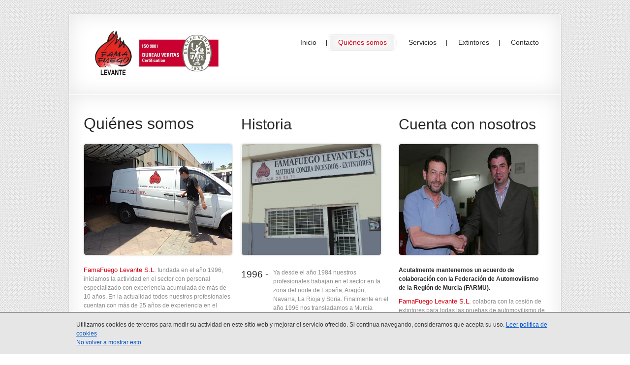

--- FILE ---
content_type: text/html; charset=utf-8
request_url: https://famafuegolevante.com/qsomos
body_size: 2856
content:


<!DOCTYPE html PUBLIC "-//W3C//DTD XHTML 1.0 Transitional//EN" "http://www.w3.org/TR/xhtml1/DTD/xhtml1-transitional.dtd">
<html xmlns="http://www.w3.org/1999/xhtml">

<!-- Mirrored from www.famafuegolevante.com/qsomos.aspx by HTTrack Website Copier/3.x [XR&CO'2014], Sun, 09 Apr 2023 16:02:00 GMT -->
<!-- Added by HTTrack --><meta http-equiv="content-type" content="text/html;charset=utf-8" /><!-- /Added by HTTrack -->
<head><title>
	FamaFuegoLevante.com, cuenta con nosotros. Quiénes somos y nuestra historia
</title><meta http-equiv="Content-Type" content="text/html; charset=iso-8859-1" /><meta http-equiv="X-UA-Compatible" content="IE=9" /><meta name="description" content="FamaFuegoLevante.com, cuenta con nosotros. Quiénes somos y nuestra historia, experiencia de 25 años en venta y retimbrado de extintores en Murcia y alrededores." /><meta name="keywords" content="extintores, retimbrado, material contra incendios, famafuego, levante, murcia" /><meta name="author" content="FamaFuego Levante" /><link rel="icon" href="favicon.ico" type="image/x-icon" /><link rel="shortcut icon" href="images/favicon.ico" type="image/x-icon" /><link rel="stylesheet" type="text/css" media="screen" href="css/style.css" /><link rel="stylesheet" type="text/css" media="screen" href="css/flexslider.css" />
    <script type="text/javascript" src="js/jquery.js"></script>
    <script type="text/javascript" src="js/jquery-migrate-1.1.1.js"></script>
    <link href="css/custom.css" rel="stylesheet" type="text/css" />
    <script src="js/custom.js" type="text/javascript"></script>
    <script type="text/javascript" src="js/script.js"></script>
    <!--[if lt IE 8]>
       <div style=' clear: both; text-align:center; position: relative;'>
         <a href="http://windows.microsoft.com/en-US/internet-explorer/products/ie/home?ocid=ie6_countdown_bannercode">
           <img src="http://storage.ie6countdown.com/assets/100/images/banners/warning_bar_0000_us.jpg" border="0" height="42" width="820" alt="You are using an outdated browser. For a faster, safer browsing experience, upgrade for free today." />
        </a>
      </div>
    <![endif]-->
    <!--[if lt IE 9]>
   		<script type="text/javascript" src="js/html5.js"></script>
    	<link rel="stylesheet" type="text/css" media="screen" href="css/ie.css" />
	<![endif]-->


    
</head>
<body>
    <div class="main p6">
        <!--==============================header=================================-->
        <header class="inset-shadow border-radius-top">
           <div style="margin-left: 50px; width: 200px; line-height: 37px; float: left; margin-top: 30px;">
                <table border="0" cellpadding="0" cellspacing="0"><tr><td> <a href="Default.html" title="famafuego levante, material contra incendios, extintores">
                    <img src="img/logo3.png" alt="Extintores FamaFuegoLevante Murcia" height="100px">                    
                </a></td><td> <img src="img/iso9001.jpg" height="100px"></td></tr></table>
            </div>
            <nav>
                <ul class="sf-menu">
                    <li id="ctl00_liHome"><a href="Default.html"><span><span>Inicio</span></span></a></li>
                    <li id="ctl00_liQsomos" class="current"><a href="qsomos.html"><span><span>Quiénes somos</span></span></a></li>
                    <li id="ctl00_liServicios"><a href="servicios.html"><span><span>Servicios</span></span></a></li>
                    <li id="ctl00_liExtintores"><a href="extintores.html"><span><span>Extintores</span></span></a></li>
                    <li id="ctl00_liContacto"><a href="Contacto.html"><span><span>Contacto</span></span></a></li>
                </ul>
            </nav>
            <div class="clear">
            </div>
        </header>
        <!--==============================content================================-->
        
    <section id="content">
        <div class="inset-shadow border-bottom">
            <div class="container_12 page-2-row-1">
                <div class="grid_4 page-2-col-2">
                    <h1 style="margin-bottom: 19px;">
                        Quiénes somos</h1>
                    <div class="left-2">
                        <img src="img/qsomos2.jpg" alt="FamafuegoLevante Quienes somos" class="img-shadow" /></div>
                    <br />
                    <p>
                       <span class="color-2">FamaFuego Levante S.L.</span> fundada en el año 1996, iniciamos
                        la actividad en el sector con personal especializado con experiencia acumulada de
                        más de 10 años. En la actualidad todos nuestros profesionales cuentan con más de
                        25 años de experiencia en el sector.<br /><br />

                        <a title="productos y servicios de famafuego" href="servicios.html" >Nuestros servicios</a>, nos dedicamos principalmente
                        a la Venta, Mantenimiento, Recarga y Retimbrado de extintores y todo tipo de Señalización,
                        ofreciendo nuestro medios de transporte y personal especializado.
                          <br /><br />
                         <a title="Ver famafuegolevante en el mapa" href="contacto-2.html">
                            ¿Dónde estamos?</a>. Famafuego Levante situada en Avda. Miguel de Cervantes,
                        45 Expomurcia.<br /> </p><br />
                      <p class="color-1 p2">Empresa certificada por Bureau Veritas ISO 9001</p>
                    <img src="img/iso9001.jpg" alt="Empresa certificada con la ISO9001. Extintores material contra incendios FamafuegoLevante" />
                </div>
                <div class="grid_4 page-2-col-2">
                    <h2>
                        Historia</h2>
                    <div class="left-2">
                        <img src="img/puerta2.png"   style="width: 283px" alt="FamafuegoLevante Quienes somos" class="img-shadow" /></div>
                    <div class="wrapper box-2">
                        <p class="color-3">
                            1996 -</p>
                        <p class="extra-wrap">
                            Ya desde el año 1984 nuestros profesionales trabajan en el sector en la zona del norte de España, Aragón, Navarra, La Rioja y Soria.
                            Finalmente en el año 1996 nos transladamos a Murcia fundando <span class="color-2">FamaFuego Levante S.L.</span>. 
                            <br />      <br />
                            Desde este momento nos dedicamos principalmente a Venta, Mantenimiento, Recarga y Retimbrado de Extintores e instalación todo tipo de señalización relacionada con la seguridad y la prevención. <br />
                            Ofrecemos a nuestros clientes movilidad por las provincias limitrofes con Murcia. 
                            <br />    <br />                                                                         
                            Famafuego Levante es sinónimo de: Calidad, medios técnicos, trato personalizado, movilidad y compromiso.
                            <br />
                        </p>
                    </div>
                    <div class="wrapper box-2">
                        <p class="color-3">
                            2000 -</p>
                        <p class="extra-wrap">
                           Obtuvimos la Certificación UNE-ISO 9001.
                        </p>
                    </div>
                </div>
                <div class="grid_4 page-2-col-2">
                    <h2>
                        Cuenta con nosotros</h2>
                    <div class="left-2">
                        <img src="img/acuerdo.jpg" style="width: 283px;height:225px;" alt="Acuerdo con FARMU de la empresa FamaFuego Levante"
                            class="img-shadow" /></div>
                    <br />
                    <p class="color-1 p2">
                        Acutalmente mantenemos un acuerdo de colaboración con la Federación de Automovilismo de la Región de Murcia (FARMU).</p>
                    <p class="p1">
                       <span class="color-2">FamaFuego Levante S.L.</span> colabora con la cesión de extintores para todas las pruebas de automovilismo de la Región.
                       <br /><br /> Tras varios años ayudando especialmente a la categoría de Rallyes, la empresa <span class="color-2">FamaFuego Levante S.L.</span> amplía a todas 
                        las categorías la cesión de los extintores para los puestos de seguridad de las pruebas. 
                        </p>
                    <br />
                   <img src="img/farmu.png" style="width: 283px;" alt="Acuerdo con FARMU de la empresa FamaFuego Levante"
                            class="img-shadow" />
                </div>
                <div class="clear">
                </div>
            </div>
        </div>
    </section>

    </div>
    <footer id="pie">
        <p>
            Famafuego Levante <strong>&copy; 2013.</strong> <br /><span>Avda. Miguel de Cervantes, 45
                Tfno. 968 28 38 71 </span><br /><span>Horario: 8:30 a 13:00 - 16:00 a 19:30 (Verano 7:00 a 15:00)</span>
            <a href="avisolegal.html" style="float: right;">Aviso legal</a>&nbsp;<a href="cookies.html" style="float: right;">Política de cookies</a>&nbsp;<a href="privacidad.html" style="float: right;">Política de privacidad</a>
            &nbsp;<a href="calidad.html" style="float: right;">Política de calidad</a>

        </p>
    </footer>
       <script type="text/javascript">
        (function (i, s, o, g, r, a, m) {
            i['GoogleAnalyticsObject'] = r; i[r] = i[r] || function () {
                (i[r].q = i[r].q || []).push(arguments)
            }, i[r].l = 1 * new Date(); a = s.createElement(o),
  m = s.getElementsByTagName(o)[0]; a.async = 1; a.src = g; m.parentNode.insertBefore(a, m)
        })(window, document, 'script', 'http://www.google-analytics.com/analytics.js', 'ga');

        ga('create', 'UA-43051057-1', 'famafuegolevante.com');
        ga('send', 'pageview');

    </script>


<script defer src="https://static.cloudflareinsights.com/beacon.min.js/vcd15cbe7772f49c399c6a5babf22c1241717689176015" integrity="sha512-ZpsOmlRQV6y907TI0dKBHq9Md29nnaEIPlkf84rnaERnq6zvWvPUqr2ft8M1aS28oN72PdrCzSjY4U6VaAw1EQ==" data-cf-beacon='{"version":"2024.11.0","token":"b96292d0bd314eaca172fb4c0ec48e6b","r":1,"server_timing":{"name":{"cfCacheStatus":true,"cfEdge":true,"cfExtPri":true,"cfL4":true,"cfOrigin":true,"cfSpeedBrain":true},"location_startswith":null}}' crossorigin="anonymous"></script>
</body>

<!-- Mirrored from www.famafuegolevante.com/qsomos.aspx by HTTrack Website Copier/3.x [XR&CO'2014], Sun, 09 Apr 2023 16:02:04 GMT -->
</html>


--- FILE ---
content_type: text/html; charset=utf-8
request_url: https://famafuegolevante.com/js/jquery.hoverIntent.minified.js
body_size: 2355
content:


<!DOCTYPE html PUBLIC "-//W3C//DTD XHTML 1.0 Transitional//EN" "http://www.w3.org/TR/xhtml1/DTD/xhtml1-transitional.dtd">
<html xmlns="http://www.w3.org/1999/xhtml">

<!-- Mirrored from www.famafuegolevante.com/ by HTTrack Website Copier/3.x [XR&CO'2014], Sun, 09 Apr 2023 15:59:04 GMT -->
<!-- Added by HTTrack --><meta http-equiv="content-type" content="text/html;charset=utf-8" /><!-- /Added by HTTrack -->
<head><title>
	Famafuego Levante S.L. Material contra incendios y extintores en Murcia.
</title><meta http-equiv="Content-Type" content="text/html; charset=iso-8859-1" /><meta http-equiv="X-UA-Compatible" content="IE=9" /><meta name="description" content="Famafuego Levante S.L. Material contra incendios y extintores en Murcia." /><meta name="keywords" content="extintores, retimbrado, material contra incendios, famafuego, levante, murcia" /><meta name="author" content="FamaFuego Levante" /><link rel="icon" href="favicon.ico" type="image/x-icon" /><link rel="shortcut icon" href="images/favicon.ico" type="image/x-icon" /><link rel="stylesheet" type="text/css" media="screen" href="css/style.css" /><link rel="stylesheet" type="text/css" media="screen" href="css/flexslider.css" />
    <script type="text/javascript" src="js/jquery.js"></script>
    <script type="text/javascript" src="js/jquery-migrate-1.1.1.js"></script>
    <link href="css/custom.css" rel="stylesheet" type="text/css" />
    <script src="js/custom.js" type="text/javascript"></script>
    <script type="text/javascript" src="js/script.js"></script>
    <!--[if lt IE 8]>
       <div style=' clear: both; text-align:center; position: relative;'>
         <a href="http://windows.microsoft.com/en-US/internet-explorer/products/ie/home?ocid=ie6_countdown_bannercode">
           <img src="http://storage.ie6countdown.com/assets/100/images/banners/warning_bar_0000_us.jpg" border="0" height="42" width="820" alt="You are using an outdated browser. For a faster, safer browsing experience, upgrade for free today." />
        </a>
      </div>
    <![endif]-->
    <!--[if lt IE 9]>
   		<script type="text/javascript" src="js/html5.js"></script>
    	<link rel="stylesheet" type="text/css" media="screen" href="css/ie.css" />
	<![endif]-->


    
    <link href="css/famafuego.css" rel="stylesheet" type="text/css" />
</head>
<body>
    <div class="main p6">
        <!--==============================header=================================-->
        <header class="inset-shadow border-radius-top">
           <div style="margin-left: 50px; width: 200px; line-height: 37px; float: left; margin-top: 30px;">
                <table border="0" cellpadding="0" cellspacing="0"><tr><td> <a href="Default.html" title="famafuego levante, material contra incendios, extintores">
                    <img src="img/logo3.png" alt="Extintores FamaFuegoLevante Murcia" height="100px">                    
                </a></td><td> <img src="img/iso9001.jpg" height="100px"></td></tr></table>
            </div>
            <nav>
                <ul class="sf-menu">
                    <li id="ctl00_liHome" class="current"><a href="Default.html"><span><span>Inicio</span></span></a></li>
                    <li id="ctl00_liQsomos"><a href="qsomos.html"><span><span>Quiénes somos</span></span></a></li>
                    <li id="ctl00_liServicios"><a href="servicios.html"><span><span>Servicios</span></span></a></li>
                    <li id="ctl00_liExtintores"><a href="extintores.html"><span><span>Extintores</span></span></a></li>
                    <li id="ctl00_liContacto"><a href="Contacto.html"><span><span>Contacto</span></span></a></li>
                </ul>
            </nav>
            <div class="clear">
            </div>
        </header>
        <!--==============================content================================-->
        
    <section id="content">
        <div class="block-1 bot-2 inset-shadow">
            <div class="fleft">
                <h1>
                    <span style="color: Red;">Famafuego Levante</span></h1>
                <h3>
                    Extintores y Material Contra Incendios</h3>
                <h3>
                    Teléfono/FAX: 968 28 38 71. Murcia</h3>
            </div>
            <a href="contacto-2.html" class="button-1">Solicitar información</a>
        </div>
        <div class="slider-bg inset-shadow">
            <div class="flexslider">
                <ul id="ctl00_cphCuerpo_ulBanners" class="slides"><li><a href="servicios.html" title="Extintores y material contra incendios Murcia" target="_blank"><img src="upload/fn4wakamkvpDSC00624.jpg" alt="Extintores y material contra incendios Murcia" /></a></li><li><a href="servicios.html" title="Extintores y material contra incendios Murcia" target="_blank"><img src="upload/1aiz2qotl12Extintores_polvo.jpg" alt="Extintores y material contra incendios Murcia" /></a></li><li><a href="servicios.html" title="Extintores y material contra incendios Murcia" target="_blank"><img src="upload/p2qltefseydDSC00652.gif" alt="Extintores y material contra incendios Murcia" /></a></li><li><a href="servicios.html" title="Extintores y material contra incendios Murcia" target="_blank"><img src="upload/ibwssecdqwtDSC00620.jpg" alt="Extintores y material contra incendios Murcia" /></a></li><li><a href="servicios.html" title="Extintores y material contra incendios Murcia" target="_blank"><img src="upload/vxz40uz1jb4slider1.gif" alt="Extintores y material contra incendios Murcia" /></a></li><li><a href="servicios.html" title="Extintores y material contra incendios Murcia" target="_blank"><img src="upload/hggtvnh5kavAlmacen5.jpg" alt="Extintores y material contra incendios Murcia" /></a></li></ul>
            </div>
        </div>
        <div class="inset-shadow border-bottom page-1-row-2">
            <div class="page-1-col-3">
                <h2>
                    <a href="qsomos.html">Famafuego Levante</a>
                </h2>
                <div class="wrapper">
                    <p class="color-1 p1">
                        <a class="color-2">FamaFuego Levante S.L.</a> Extintores y Material Contra Incendios en la provincia de Murcia.
                    </p>
                    <p class="p1" style="text-align:justify;">
                        <span class="color-2">FamaFuego Levante S.L.</span> fundada en el año 1996, iniciamos
                        la actividad en el sector con personal especializado con experiencia acumulada de
                        más de 10 años. En la actualidad todos nuestros profesionales cuentan con más de
                        25 años de experiencia en el sector.<br /><br />

                        <a title="productos y servicios de famafuego" href="servicios.html" >Nuestros servicios</a>, nos dedicamos principalmente
                        a la Venta, Mantenimiento, Recarga y Retimbrado de extintores y todo tipo de Señalización,
                        ofreciendo nuestro medios de transporte y personal especializado.
                          <br /><br />
                         <a title="Ver famafuegolevante en el mapa" href="contacto-2.html">
                            ¿Dónde estamos?</a>. Famafuego Levante situada en Avda. Miguel de Cervantes,
                        45 Expomurcia.<br /> 
                        
                      
                    </p>
                    <p class="color-1 p2">
                        Empresa certificada por Bureau Veritas UNE-ISO 9001</p>
                    <img src="img/iso9001.jpg" alt="Empresa certificada con la ISO9001. Extintores material contra incendios FamafuegoLevante" />
                </div>
            </div>
            <div class="page-1-col-3">
                <h2>
                    <a href="extintores.html">Productos</a></h2>
                <img class="img-shadow" width="250" height="180" alt="Extintores y material contra incendio FamafuegoLevante"
                    src="img/home1.jpg">
                <br />
                <br />
                <ul class="list-1">
                    <li><a href="extintores.html">Extintores de polvo</a></li>
                    <li><a href="extintores.html">Extintores de NCO2</a></li>
                    <li><a href="extintores.html">Extintores para marina (barcos)</a></li>
                    <li><a href="extintores.html">Indicadores de evacuación</a></li>
                    <li><a href="extintores.html">Indicadores luminescentes</a></li>
                    <li><a href="extintores.html">Indicadores material contra incendios</a></li>
                    <li><a href="extintores.html">Instalación contra incendios</a></li>
                </ul>
            </div>
            <div class="page-1-col-3">
                <h2>
                    <a href="servicios.html">Servicios</a></h2>
                <img class="img-shadow" width="250" height="180" alt="Extintores y material contra incendio FamafuegoLevante"
                    src="img/acuerdo.jpg">
                <br />
                <br />
                <ul class="list-1">
                    <li><a href="servicios.html">Venta de extintores</a></li>
                    <li><a href="servicios.html">Retimbrado de extintores</a></li>
                    <li><a href="servicios.html">Recarga de extintores</a></li>
                    <li><a href="servicios.html">Revisión anual</a></li>
                    <li><a href="servicios.html">Venta de señalización</a></li>
                    <li><a href="servicios.html">Venta de material contra incendios</a></li>
                    <li><a href="servicios.html">Contrato de mantenimiento</a></li>
                </ul>
            </div>
            <div class="img-indent ">
            </div>
        </div>
    </section>

    </div>
    <footer id="pie">
        <p>
            Famafuego Levante <strong>&copy; 2013.</strong> <br /><span>Avda. Miguel de Cervantes, 45
                Tfno. 968 28 38 71 </span><br /><span>Horario: 8:30 a 13:00 - 16:00 a 19:30 (Verano 7:00 a 15:00)</span>
            <a href="avisolegal.html" style="float: right;">Aviso legal</a>&nbsp;<a href="cookies.html" style="float: right;">Política de cookies</a>&nbsp;<a href="privacidad.html" style="float: right;">Política de privacidad</a>
            &nbsp;<a href="calidad.html" style="float: right;">Política de calidad</a>

        </p>
    </footer>
       <script type="text/javascript">
        (function (i, s, o, g, r, a, m) {
            i['GoogleAnalyticsObject'] = r; i[r] = i[r] || function () {
                (i[r].q = i[r].q || []).push(arguments)
            }, i[r].l = 1 * new Date(); a = s.createElement(o),
  m = s.getElementsByTagName(o)[0]; a.async = 1; a.src = g; m.parentNode.insertBefore(a, m)
        })(window, document, 'script', 'http://www.google-analytics.com/analytics.js', 'ga');

        ga('create', 'UA-43051057-1', 'famafuegolevante.com');
        ga('send', 'pageview');

    </script>


</body>

<!-- Mirrored from www.famafuegolevante.com/ by HTTrack Website Copier/3.x [XR&CO'2014], Sun, 09 Apr 2023 16:01:22 GMT -->
</html>


--- FILE ---
content_type: text/html; charset=utf-8
request_url: https://famafuegolevante.com/js/jquery.flexslider.js
body_size: 2333
content:


<!DOCTYPE html PUBLIC "-//W3C//DTD XHTML 1.0 Transitional//EN" "http://www.w3.org/TR/xhtml1/DTD/xhtml1-transitional.dtd">
<html xmlns="http://www.w3.org/1999/xhtml">

<!-- Mirrored from www.famafuegolevante.com/ by HTTrack Website Copier/3.x [XR&CO'2014], Sun, 09 Apr 2023 15:59:04 GMT -->
<!-- Added by HTTrack --><meta http-equiv="content-type" content="text/html;charset=utf-8" /><!-- /Added by HTTrack -->
<head><title>
	Famafuego Levante S.L. Material contra incendios y extintores en Murcia.
</title><meta http-equiv="Content-Type" content="text/html; charset=iso-8859-1" /><meta http-equiv="X-UA-Compatible" content="IE=9" /><meta name="description" content="Famafuego Levante S.L. Material contra incendios y extintores en Murcia." /><meta name="keywords" content="extintores, retimbrado, material contra incendios, famafuego, levante, murcia" /><meta name="author" content="FamaFuego Levante" /><link rel="icon" href="favicon.ico" type="image/x-icon" /><link rel="shortcut icon" href="images/favicon.ico" type="image/x-icon" /><link rel="stylesheet" type="text/css" media="screen" href="css/style.css" /><link rel="stylesheet" type="text/css" media="screen" href="css/flexslider.css" />
    <script type="text/javascript" src="js/jquery.js"></script>
    <script type="text/javascript" src="js/jquery-migrate-1.1.1.js"></script>
    <link href="css/custom.css" rel="stylesheet" type="text/css" />
    <script src="js/custom.js" type="text/javascript"></script>
    <script type="text/javascript" src="js/script.js"></script>
    <!--[if lt IE 8]>
       <div style=' clear: both; text-align:center; position: relative;'>
         <a href="http://windows.microsoft.com/en-US/internet-explorer/products/ie/home?ocid=ie6_countdown_bannercode">
           <img src="http://storage.ie6countdown.com/assets/100/images/banners/warning_bar_0000_us.jpg" border="0" height="42" width="820" alt="You are using an outdated browser. For a faster, safer browsing experience, upgrade for free today." />
        </a>
      </div>
    <![endif]-->
    <!--[if lt IE 9]>
   		<script type="text/javascript" src="js/html5.js"></script>
    	<link rel="stylesheet" type="text/css" media="screen" href="css/ie.css" />
	<![endif]-->


    
    <link href="css/famafuego.css" rel="stylesheet" type="text/css" />
</head>
<body>
    <div class="main p6">
        <!--==============================header=================================-->
        <header class="inset-shadow border-radius-top">
           <div style="margin-left: 50px; width: 200px; line-height: 37px; float: left; margin-top: 30px;">
                <table border="0" cellpadding="0" cellspacing="0"><tr><td> <a href="Default.html" title="famafuego levante, material contra incendios, extintores">
                    <img src="img/logo3.png" alt="Extintores FamaFuegoLevante Murcia" height="100px">                    
                </a></td><td> <img src="img/iso9001.jpg" height="100px"></td></tr></table>
            </div>
            <nav>
                <ul class="sf-menu">
                    <li id="ctl00_liHome" class="current"><a href="Default.html"><span><span>Inicio</span></span></a></li>
                    <li id="ctl00_liQsomos"><a href="qsomos.html"><span><span>Quiénes somos</span></span></a></li>
                    <li id="ctl00_liServicios"><a href="servicios.html"><span><span>Servicios</span></span></a></li>
                    <li id="ctl00_liExtintores"><a href="extintores.html"><span><span>Extintores</span></span></a></li>
                    <li id="ctl00_liContacto"><a href="Contacto.html"><span><span>Contacto</span></span></a></li>
                </ul>
            </nav>
            <div class="clear">
            </div>
        </header>
        <!--==============================content================================-->
        
    <section id="content">
        <div class="block-1 bot-2 inset-shadow">
            <div class="fleft">
                <h1>
                    <span style="color: Red;">Famafuego Levante</span></h1>
                <h3>
                    Extintores y Material Contra Incendios</h3>
                <h3>
                    Teléfono/FAX: 968 28 38 71. Murcia</h3>
            </div>
            <a href="contacto-2.html" class="button-1">Solicitar información</a>
        </div>
        <div class="slider-bg inset-shadow">
            <div class="flexslider">
                <ul id="ctl00_cphCuerpo_ulBanners" class="slides"><li><a href="servicios.html" title="Extintores y material contra incendios Murcia" target="_blank"><img src="upload/fn4wakamkvpDSC00624.jpg" alt="Extintores y material contra incendios Murcia" /></a></li><li><a href="servicios.html" title="Extintores y material contra incendios Murcia" target="_blank"><img src="upload/1aiz2qotl12Extintores_polvo.jpg" alt="Extintores y material contra incendios Murcia" /></a></li><li><a href="servicios.html" title="Extintores y material contra incendios Murcia" target="_blank"><img src="upload/p2qltefseydDSC00652.gif" alt="Extintores y material contra incendios Murcia" /></a></li><li><a href="servicios.html" title="Extintores y material contra incendios Murcia" target="_blank"><img src="upload/ibwssecdqwtDSC00620.jpg" alt="Extintores y material contra incendios Murcia" /></a></li><li><a href="servicios.html" title="Extintores y material contra incendios Murcia" target="_blank"><img src="upload/vxz40uz1jb4slider1.gif" alt="Extintores y material contra incendios Murcia" /></a></li><li><a href="servicios.html" title="Extintores y material contra incendios Murcia" target="_blank"><img src="upload/hggtvnh5kavAlmacen5.jpg" alt="Extintores y material contra incendios Murcia" /></a></li></ul>
            </div>
        </div>
        <div class="inset-shadow border-bottom page-1-row-2">
            <div class="page-1-col-3">
                <h2>
                    <a href="qsomos.html">Famafuego Levante</a>
                </h2>
                <div class="wrapper">
                    <p class="color-1 p1">
                        <a class="color-2">FamaFuego Levante S.L.</a> Extintores y Material Contra Incendios en la provincia de Murcia.
                    </p>
                    <p class="p1" style="text-align:justify;">
                        <span class="color-2">FamaFuego Levante S.L.</span> fundada en el año 1996, iniciamos
                        la actividad en el sector con personal especializado con experiencia acumulada de
                        más de 10 años. En la actualidad todos nuestros profesionales cuentan con más de
                        25 años de experiencia en el sector.<br /><br />

                        <a title="productos y servicios de famafuego" href="servicios.html" >Nuestros servicios</a>, nos dedicamos principalmente
                        a la Venta, Mantenimiento, Recarga y Retimbrado de extintores y todo tipo de Señalización,
                        ofreciendo nuestro medios de transporte y personal especializado.
                          <br /><br />
                         <a title="Ver famafuegolevante en el mapa" href="contacto-2.html">
                            ¿Dónde estamos?</a>. Famafuego Levante situada en Avda. Miguel de Cervantes,
                        45 Expomurcia.<br /> 
                        
                      
                    </p>
                    <p class="color-1 p2">
                        Empresa certificada por Bureau Veritas UNE-ISO 9001</p>
                    <img src="img/iso9001.jpg" alt="Empresa certificada con la ISO9001. Extintores material contra incendios FamafuegoLevante" />
                </div>
            </div>
            <div class="page-1-col-3">
                <h2>
                    <a href="extintores.html">Productos</a></h2>
                <img class="img-shadow" width="250" height="180" alt="Extintores y material contra incendio FamafuegoLevante"
                    src="img/home1.jpg">
                <br />
                <br />
                <ul class="list-1">
                    <li><a href="extintores.html">Extintores de polvo</a></li>
                    <li><a href="extintores.html">Extintores de NCO2</a></li>
                    <li><a href="extintores.html">Extintores para marina (barcos)</a></li>
                    <li><a href="extintores.html">Indicadores de evacuación</a></li>
                    <li><a href="extintores.html">Indicadores luminescentes</a></li>
                    <li><a href="extintores.html">Indicadores material contra incendios</a></li>
                    <li><a href="extintores.html">Instalación contra incendios</a></li>
                </ul>
            </div>
            <div class="page-1-col-3">
                <h2>
                    <a href="servicios.html">Servicios</a></h2>
                <img class="img-shadow" width="250" height="180" alt="Extintores y material contra incendio FamafuegoLevante"
                    src="img/acuerdo.jpg">
                <br />
                <br />
                <ul class="list-1">
                    <li><a href="servicios.html">Venta de extintores</a></li>
                    <li><a href="servicios.html">Retimbrado de extintores</a></li>
                    <li><a href="servicios.html">Recarga de extintores</a></li>
                    <li><a href="servicios.html">Revisión anual</a></li>
                    <li><a href="servicios.html">Venta de señalización</a></li>
                    <li><a href="servicios.html">Venta de material contra incendios</a></li>
                    <li><a href="servicios.html">Contrato de mantenimiento</a></li>
                </ul>
            </div>
            <div class="img-indent ">
            </div>
        </div>
    </section>

    </div>
    <footer id="pie">
        <p>
            Famafuego Levante <strong>&copy; 2013.</strong> <br /><span>Avda. Miguel de Cervantes, 45
                Tfno. 968 28 38 71 </span><br /><span>Horario: 8:30 a 13:00 - 16:00 a 19:30 (Verano 7:00 a 15:00)</span>
            <a href="avisolegal.html" style="float: right;">Aviso legal</a>&nbsp;<a href="cookies.html" style="float: right;">Política de cookies</a>&nbsp;<a href="privacidad.html" style="float: right;">Política de privacidad</a>
            &nbsp;<a href="calidad.html" style="float: right;">Política de calidad</a>

        </p>
    </footer>
       <script type="text/javascript">
        (function (i, s, o, g, r, a, m) {
            i['GoogleAnalyticsObject'] = r; i[r] = i[r] || function () {
                (i[r].q = i[r].q || []).push(arguments)
            }, i[r].l = 1 * new Date(); a = s.createElement(o),
  m = s.getElementsByTagName(o)[0]; a.async = 1; a.src = g; m.parentNode.insertBefore(a, m)
        })(window, document, 'script', 'http://www.google-analytics.com/analytics.js', 'ga');

        ga('create', 'UA-43051057-1', 'famafuegolevante.com');
        ga('send', 'pageview');

    </script>


</body>

<!-- Mirrored from www.famafuegolevante.com/ by HTTrack Website Copier/3.x [XR&CO'2014], Sun, 09 Apr 2023 16:01:22 GMT -->
</html>


--- FILE ---
content_type: text/html; charset=utf-8
request_url: https://famafuegolevante.com/js/jquery.easing.1.3.js
body_size: 2433
content:


<!DOCTYPE html PUBLIC "-//W3C//DTD XHTML 1.0 Transitional//EN" "http://www.w3.org/TR/xhtml1/DTD/xhtml1-transitional.dtd">
<html xmlns="http://www.w3.org/1999/xhtml">

<!-- Mirrored from www.famafuegolevante.com/ by HTTrack Website Copier/3.x [XR&CO'2014], Sun, 09 Apr 2023 15:59:04 GMT -->
<!-- Added by HTTrack --><meta http-equiv="content-type" content="text/html;charset=utf-8" /><!-- /Added by HTTrack -->
<head><title>
	Famafuego Levante S.L. Material contra incendios y extintores en Murcia.
</title><meta http-equiv="Content-Type" content="text/html; charset=iso-8859-1" /><meta http-equiv="X-UA-Compatible" content="IE=9" /><meta name="description" content="Famafuego Levante S.L. Material contra incendios y extintores en Murcia." /><meta name="keywords" content="extintores, retimbrado, material contra incendios, famafuego, levante, murcia" /><meta name="author" content="FamaFuego Levante" /><link rel="icon" href="favicon.ico" type="image/x-icon" /><link rel="shortcut icon" href="images/favicon.ico" type="image/x-icon" /><link rel="stylesheet" type="text/css" media="screen" href="css/style.css" /><link rel="stylesheet" type="text/css" media="screen" href="css/flexslider.css" />
    <script type="text/javascript" src="js/jquery.js"></script>
    <script type="text/javascript" src="js/jquery-migrate-1.1.1.js"></script>
    <link href="css/custom.css" rel="stylesheet" type="text/css" />
    <script src="js/custom.js" type="text/javascript"></script>
    <script type="text/javascript" src="js/script.js"></script>
    <!--[if lt IE 8]>
       <div style=' clear: both; text-align:center; position: relative;'>
         <a href="http://windows.microsoft.com/en-US/internet-explorer/products/ie/home?ocid=ie6_countdown_bannercode">
           <img src="http://storage.ie6countdown.com/assets/100/images/banners/warning_bar_0000_us.jpg" border="0" height="42" width="820" alt="You are using an outdated browser. For a faster, safer browsing experience, upgrade for free today." />
        </a>
      </div>
    <![endif]-->
    <!--[if lt IE 9]>
   		<script type="text/javascript" src="js/html5.js"></script>
    	<link rel="stylesheet" type="text/css" media="screen" href="css/ie.css" />
	<![endif]-->


    
    <link href="css/famafuego.css" rel="stylesheet" type="text/css" />
</head>
<body>
    <div class="main p6">
        <!--==============================header=================================-->
        <header class="inset-shadow border-radius-top">
           <div style="margin-left: 50px; width: 200px; line-height: 37px; float: left; margin-top: 30px;">
                <table border="0" cellpadding="0" cellspacing="0"><tr><td> <a href="Default.html" title="famafuego levante, material contra incendios, extintores">
                    <img src="img/logo3.png" alt="Extintores FamaFuegoLevante Murcia" height="100px">                    
                </a></td><td> <img src="img/iso9001.jpg" height="100px"></td></tr></table>
            </div>
            <nav>
                <ul class="sf-menu">
                    <li id="ctl00_liHome" class="current"><a href="Default.html"><span><span>Inicio</span></span></a></li>
                    <li id="ctl00_liQsomos"><a href="qsomos.html"><span><span>Quiénes somos</span></span></a></li>
                    <li id="ctl00_liServicios"><a href="servicios.html"><span><span>Servicios</span></span></a></li>
                    <li id="ctl00_liExtintores"><a href="extintores.html"><span><span>Extintores</span></span></a></li>
                    <li id="ctl00_liContacto"><a href="Contacto.html"><span><span>Contacto</span></span></a></li>
                </ul>
            </nav>
            <div class="clear">
            </div>
        </header>
        <!--==============================content================================-->
        
    <section id="content">
        <div class="block-1 bot-2 inset-shadow">
            <div class="fleft">
                <h1>
                    <span style="color: Red;">Famafuego Levante</span></h1>
                <h3>
                    Extintores y Material Contra Incendios</h3>
                <h3>
                    Teléfono/FAX: 968 28 38 71. Murcia</h3>
            </div>
            <a href="contacto-2.html" class="button-1">Solicitar información</a>
        </div>
        <div class="slider-bg inset-shadow">
            <div class="flexslider">
                <ul id="ctl00_cphCuerpo_ulBanners" class="slides"><li><a href="servicios.html" title="Extintores y material contra incendios Murcia" target="_blank"><img src="upload/fn4wakamkvpDSC00624.jpg" alt="Extintores y material contra incendios Murcia" /></a></li><li><a href="servicios.html" title="Extintores y material contra incendios Murcia" target="_blank"><img src="upload/1aiz2qotl12Extintores_polvo.jpg" alt="Extintores y material contra incendios Murcia" /></a></li><li><a href="servicios.html" title="Extintores y material contra incendios Murcia" target="_blank"><img src="upload/p2qltefseydDSC00652.gif" alt="Extintores y material contra incendios Murcia" /></a></li><li><a href="servicios.html" title="Extintores y material contra incendios Murcia" target="_blank"><img src="upload/ibwssecdqwtDSC00620.jpg" alt="Extintores y material contra incendios Murcia" /></a></li><li><a href="servicios.html" title="Extintores y material contra incendios Murcia" target="_blank"><img src="upload/vxz40uz1jb4slider1.gif" alt="Extintores y material contra incendios Murcia" /></a></li><li><a href="servicios.html" title="Extintores y material contra incendios Murcia" target="_blank"><img src="upload/hggtvnh5kavAlmacen5.jpg" alt="Extintores y material contra incendios Murcia" /></a></li></ul>
            </div>
        </div>
        <div class="inset-shadow border-bottom page-1-row-2">
            <div class="page-1-col-3">
                <h2>
                    <a href="qsomos.html">Famafuego Levante</a>
                </h2>
                <div class="wrapper">
                    <p class="color-1 p1">
                        <a class="color-2">FamaFuego Levante S.L.</a> Extintores y Material Contra Incendios en la provincia de Murcia.
                    </p>
                    <p class="p1" style="text-align:justify;">
                        <span class="color-2">FamaFuego Levante S.L.</span> fundada en el año 1996, iniciamos
                        la actividad en el sector con personal especializado con experiencia acumulada de
                        más de 10 años. En la actualidad todos nuestros profesionales cuentan con más de
                        25 años de experiencia en el sector.<br /><br />

                        <a title="productos y servicios de famafuego" href="servicios.html" >Nuestros servicios</a>, nos dedicamos principalmente
                        a la Venta, Mantenimiento, Recarga y Retimbrado de extintores y todo tipo de Señalización,
                        ofreciendo nuestro medios de transporte y personal especializado.
                          <br /><br />
                         <a title="Ver famafuegolevante en el mapa" href="contacto-2.html">
                            ¿Dónde estamos?</a>. Famafuego Levante situada en Avda. Miguel de Cervantes,
                        45 Expomurcia.<br /> 
                        
                      
                    </p>
                    <p class="color-1 p2">
                        Empresa certificada por Bureau Veritas UNE-ISO 9001</p>
                    <img src="img/iso9001.jpg" alt="Empresa certificada con la ISO9001. Extintores material contra incendios FamafuegoLevante" />
                </div>
            </div>
            <div class="page-1-col-3">
                <h2>
                    <a href="extintores.html">Productos</a></h2>
                <img class="img-shadow" width="250" height="180" alt="Extintores y material contra incendio FamafuegoLevante"
                    src="img/home1.jpg">
                <br />
                <br />
                <ul class="list-1">
                    <li><a href="extintores.html">Extintores de polvo</a></li>
                    <li><a href="extintores.html">Extintores de NCO2</a></li>
                    <li><a href="extintores.html">Extintores para marina (barcos)</a></li>
                    <li><a href="extintores.html">Indicadores de evacuación</a></li>
                    <li><a href="extintores.html">Indicadores luminescentes</a></li>
                    <li><a href="extintores.html">Indicadores material contra incendios</a></li>
                    <li><a href="extintores.html">Instalación contra incendios</a></li>
                </ul>
            </div>
            <div class="page-1-col-3">
                <h2>
                    <a href="servicios.html">Servicios</a></h2>
                <img class="img-shadow" width="250" height="180" alt="Extintores y material contra incendio FamafuegoLevante"
                    src="img/acuerdo.jpg">
                <br />
                <br />
                <ul class="list-1">
                    <li><a href="servicios.html">Venta de extintores</a></li>
                    <li><a href="servicios.html">Retimbrado de extintores</a></li>
                    <li><a href="servicios.html">Recarga de extintores</a></li>
                    <li><a href="servicios.html">Revisión anual</a></li>
                    <li><a href="servicios.html">Venta de señalización</a></li>
                    <li><a href="servicios.html">Venta de material contra incendios</a></li>
                    <li><a href="servicios.html">Contrato de mantenimiento</a></li>
                </ul>
            </div>
            <div class="img-indent ">
            </div>
        </div>
    </section>

    </div>
    <footer id="pie">
        <p>
            Famafuego Levante <strong>&copy; 2013.</strong> <br /><span>Avda. Miguel de Cervantes, 45
                Tfno. 968 28 38 71 </span><br /><span>Horario: 8:30 a 13:00 - 16:00 a 19:30 (Verano 7:00 a 15:00)</span>
            <a href="avisolegal.html" style="float: right;">Aviso legal</a>&nbsp;<a href="cookies.html" style="float: right;">Política de cookies</a>&nbsp;<a href="privacidad.html" style="float: right;">Política de privacidad</a>
            &nbsp;<a href="calidad.html" style="float: right;">Política de calidad</a>

        </p>
    </footer>
       <script type="text/javascript">
        (function (i, s, o, g, r, a, m) {
            i['GoogleAnalyticsObject'] = r; i[r] = i[r] || function () {
                (i[r].q = i[r].q || []).push(arguments)
            }, i[r].l = 1 * new Date(); a = s.createElement(o),
  m = s.getElementsByTagName(o)[0]; a.async = 1; a.src = g; m.parentNode.insertBefore(a, m)
        })(window, document, 'script', 'http://www.google-analytics.com/analytics.js', 'ga');

        ga('create', 'UA-43051057-1', 'famafuegolevante.com');
        ga('send', 'pageview');

    </script>


</body>

<!-- Mirrored from www.famafuegolevante.com/ by HTTrack Website Copier/3.x [XR&CO'2014], Sun, 09 Apr 2023 16:01:22 GMT -->
</html>


--- FILE ---
content_type: text/html; charset=utf-8
request_url: https://famafuegolevante.com/js/jquery.mobilemenu.js
body_size: 2408
content:


<!DOCTYPE html PUBLIC "-//W3C//DTD XHTML 1.0 Transitional//EN" "http://www.w3.org/TR/xhtml1/DTD/xhtml1-transitional.dtd">
<html xmlns="http://www.w3.org/1999/xhtml">

<!-- Mirrored from www.famafuegolevante.com/ by HTTrack Website Copier/3.x [XR&CO'2014], Sun, 09 Apr 2023 15:59:04 GMT -->
<!-- Added by HTTrack --><meta http-equiv="content-type" content="text/html;charset=utf-8" /><!-- /Added by HTTrack -->
<head><title>
	Famafuego Levante S.L. Material contra incendios y extintores en Murcia.
</title><meta http-equiv="Content-Type" content="text/html; charset=iso-8859-1" /><meta http-equiv="X-UA-Compatible" content="IE=9" /><meta name="description" content="Famafuego Levante S.L. Material contra incendios y extintores en Murcia." /><meta name="keywords" content="extintores, retimbrado, material contra incendios, famafuego, levante, murcia" /><meta name="author" content="FamaFuego Levante" /><link rel="icon" href="favicon.ico" type="image/x-icon" /><link rel="shortcut icon" href="images/favicon.ico" type="image/x-icon" /><link rel="stylesheet" type="text/css" media="screen" href="css/style.css" /><link rel="stylesheet" type="text/css" media="screen" href="css/flexslider.css" />
    <script type="text/javascript" src="js/jquery.js"></script>
    <script type="text/javascript" src="js/jquery-migrate-1.1.1.js"></script>
    <link href="css/custom.css" rel="stylesheet" type="text/css" />
    <script src="js/custom.js" type="text/javascript"></script>
    <script type="text/javascript" src="js/script.js"></script>
    <!--[if lt IE 8]>
       <div style=' clear: both; text-align:center; position: relative;'>
         <a href="http://windows.microsoft.com/en-US/internet-explorer/products/ie/home?ocid=ie6_countdown_bannercode">
           <img src="http://storage.ie6countdown.com/assets/100/images/banners/warning_bar_0000_us.jpg" border="0" height="42" width="820" alt="You are using an outdated browser. For a faster, safer browsing experience, upgrade for free today." />
        </a>
      </div>
    <![endif]-->
    <!--[if lt IE 9]>
   		<script type="text/javascript" src="js/html5.js"></script>
    	<link rel="stylesheet" type="text/css" media="screen" href="css/ie.css" />
	<![endif]-->


    
    <link href="css/famafuego.css" rel="stylesheet" type="text/css" />
</head>
<body>
    <div class="main p6">
        <!--==============================header=================================-->
        <header class="inset-shadow border-radius-top">
           <div style="margin-left: 50px; width: 200px; line-height: 37px; float: left; margin-top: 30px;">
                <table border="0" cellpadding="0" cellspacing="0"><tr><td> <a href="Default.html" title="famafuego levante, material contra incendios, extintores">
                    <img src="img/logo3.png" alt="Extintores FamaFuegoLevante Murcia" height="100px">                    
                </a></td><td> <img src="img/iso9001.jpg" height="100px"></td></tr></table>
            </div>
            <nav>
                <ul class="sf-menu">
                    <li id="ctl00_liHome" class="current"><a href="Default.html"><span><span>Inicio</span></span></a></li>
                    <li id="ctl00_liQsomos"><a href="qsomos.html"><span><span>Quiénes somos</span></span></a></li>
                    <li id="ctl00_liServicios"><a href="servicios.html"><span><span>Servicios</span></span></a></li>
                    <li id="ctl00_liExtintores"><a href="extintores.html"><span><span>Extintores</span></span></a></li>
                    <li id="ctl00_liContacto"><a href="Contacto.html"><span><span>Contacto</span></span></a></li>
                </ul>
            </nav>
            <div class="clear">
            </div>
        </header>
        <!--==============================content================================-->
        
    <section id="content">
        <div class="block-1 bot-2 inset-shadow">
            <div class="fleft">
                <h1>
                    <span style="color: Red;">Famafuego Levante</span></h1>
                <h3>
                    Extintores y Material Contra Incendios</h3>
                <h3>
                    Teléfono/FAX: 968 28 38 71. Murcia</h3>
            </div>
            <a href="contacto-2.html" class="button-1">Solicitar información</a>
        </div>
        <div class="slider-bg inset-shadow">
            <div class="flexslider">
                <ul id="ctl00_cphCuerpo_ulBanners" class="slides"><li><a href="servicios.html" title="Extintores y material contra incendios Murcia" target="_blank"><img src="upload/fn4wakamkvpDSC00624.jpg" alt="Extintores y material contra incendios Murcia" /></a></li><li><a href="servicios.html" title="Extintores y material contra incendios Murcia" target="_blank"><img src="upload/1aiz2qotl12Extintores_polvo.jpg" alt="Extintores y material contra incendios Murcia" /></a></li><li><a href="servicios.html" title="Extintores y material contra incendios Murcia" target="_blank"><img src="upload/p2qltefseydDSC00652.gif" alt="Extintores y material contra incendios Murcia" /></a></li><li><a href="servicios.html" title="Extintores y material contra incendios Murcia" target="_blank"><img src="upload/ibwssecdqwtDSC00620.jpg" alt="Extintores y material contra incendios Murcia" /></a></li><li><a href="servicios.html" title="Extintores y material contra incendios Murcia" target="_blank"><img src="upload/vxz40uz1jb4slider1.gif" alt="Extintores y material contra incendios Murcia" /></a></li><li><a href="servicios.html" title="Extintores y material contra incendios Murcia" target="_blank"><img src="upload/hggtvnh5kavAlmacen5.jpg" alt="Extintores y material contra incendios Murcia" /></a></li></ul>
            </div>
        </div>
        <div class="inset-shadow border-bottom page-1-row-2">
            <div class="page-1-col-3">
                <h2>
                    <a href="qsomos.html">Famafuego Levante</a>
                </h2>
                <div class="wrapper">
                    <p class="color-1 p1">
                        <a class="color-2">FamaFuego Levante S.L.</a> Extintores y Material Contra Incendios en la provincia de Murcia.
                    </p>
                    <p class="p1" style="text-align:justify;">
                        <span class="color-2">FamaFuego Levante S.L.</span> fundada en el año 1996, iniciamos
                        la actividad en el sector con personal especializado con experiencia acumulada de
                        más de 10 años. En la actualidad todos nuestros profesionales cuentan con más de
                        25 años de experiencia en el sector.<br /><br />

                        <a title="productos y servicios de famafuego" href="servicios.html" >Nuestros servicios</a>, nos dedicamos principalmente
                        a la Venta, Mantenimiento, Recarga y Retimbrado de extintores y todo tipo de Señalización,
                        ofreciendo nuestro medios de transporte y personal especializado.
                          <br /><br />
                         <a title="Ver famafuegolevante en el mapa" href="contacto-2.html">
                            ¿Dónde estamos?</a>. Famafuego Levante situada en Avda. Miguel de Cervantes,
                        45 Expomurcia.<br /> 
                        
                      
                    </p>
                    <p class="color-1 p2">
                        Empresa certificada por Bureau Veritas UNE-ISO 9001</p>
                    <img src="img/iso9001.jpg" alt="Empresa certificada con la ISO9001. Extintores material contra incendios FamafuegoLevante" />
                </div>
            </div>
            <div class="page-1-col-3">
                <h2>
                    <a href="extintores.html">Productos</a></h2>
                <img class="img-shadow" width="250" height="180" alt="Extintores y material contra incendio FamafuegoLevante"
                    src="img/home1.jpg">
                <br />
                <br />
                <ul class="list-1">
                    <li><a href="extintores.html">Extintores de polvo</a></li>
                    <li><a href="extintores.html">Extintores de NCO2</a></li>
                    <li><a href="extintores.html">Extintores para marina (barcos)</a></li>
                    <li><a href="extintores.html">Indicadores de evacuación</a></li>
                    <li><a href="extintores.html">Indicadores luminescentes</a></li>
                    <li><a href="extintores.html">Indicadores material contra incendios</a></li>
                    <li><a href="extintores.html">Instalación contra incendios</a></li>
                </ul>
            </div>
            <div class="page-1-col-3">
                <h2>
                    <a href="servicios.html">Servicios</a></h2>
                <img class="img-shadow" width="250" height="180" alt="Extintores y material contra incendio FamafuegoLevante"
                    src="img/acuerdo.jpg">
                <br />
                <br />
                <ul class="list-1">
                    <li><a href="servicios.html">Venta de extintores</a></li>
                    <li><a href="servicios.html">Retimbrado de extintores</a></li>
                    <li><a href="servicios.html">Recarga de extintores</a></li>
                    <li><a href="servicios.html">Revisión anual</a></li>
                    <li><a href="servicios.html">Venta de señalización</a></li>
                    <li><a href="servicios.html">Venta de material contra incendios</a></li>
                    <li><a href="servicios.html">Contrato de mantenimiento</a></li>
                </ul>
            </div>
            <div class="img-indent ">
            </div>
        </div>
    </section>

    </div>
    <footer id="pie">
        <p>
            Famafuego Levante <strong>&copy; 2013.</strong> <br /><span>Avda. Miguel de Cervantes, 45
                Tfno. 968 28 38 71 </span><br /><span>Horario: 8:30 a 13:00 - 16:00 a 19:30 (Verano 7:00 a 15:00)</span>
            <a href="avisolegal.html" style="float: right;">Aviso legal</a>&nbsp;<a href="cookies.html" style="float: right;">Política de cookies</a>&nbsp;<a href="privacidad.html" style="float: right;">Política de privacidad</a>
            &nbsp;<a href="calidad.html" style="float: right;">Política de calidad</a>

        </p>
    </footer>
       <script type="text/javascript">
        (function (i, s, o, g, r, a, m) {
            i['GoogleAnalyticsObject'] = r; i[r] = i[r] || function () {
                (i[r].q = i[r].q || []).push(arguments)
            }, i[r].l = 1 * new Date(); a = s.createElement(o),
  m = s.getElementsByTagName(o)[0]; a.async = 1; a.src = g; m.parentNode.insertBefore(a, m)
        })(window, document, 'script', 'http://www.google-analytics.com/analytics.js', 'ga');

        ga('create', 'UA-43051057-1', 'famafuegolevante.com');
        ga('send', 'pageview');

    </script>


</body>

<!-- Mirrored from www.famafuegolevante.com/ by HTTrack Website Copier/3.x [XR&CO'2014], Sun, 09 Apr 2023 16:01:22 GMT -->
</html>


--- FILE ---
content_type: text/css; charset=utf-8
request_url: https://famafuegolevante.com/css/style.css
body_size: 3261
content:
@import"reset.css";@import"skeleton.css";@import"forms.css";@import"prettyPhoto.css";@import"superfish.css";
/* Getting the new tags to behave */
article, aside, audio, canvas, command, datalist, details, embed, figcaption, figure, footer, header, hgroup, keygen, meter, nav, output, progress, section, source, video {display:block;}
mark, rp, rt, ruby, summary, time {display:inline;}

/* Global properties ======================================================== */
html, body {width:100%; padding:0; margin:0;}

body { 	 
	font-family: Arial, Helvetica, sans-serif;
	font-size:12px; 
	line-height:18px;
	color:#8a8a8a;
	min-width:1006px;
	background:url(../images/bg.gif) center 0 repeat;
	-webkit-text-size-adjust: none;
}

.p6 {margin-top:28px !important;
}

.main {
	width:998px;
	margin:0 auto;
	background:#fff;
	border:#fff 1px solid;
	box-shadow: 0 0 3px #c7c7c7; 
	border-radius:5px;
}

.fleft{float:left}
.fright{float:right}
.alignright{text-align:right}
.aligncenter{text-align:center}
.alignmiddle *{vertical-align:middle}
.color1{color:#ff2100;}

/***********************************************************************/
a {text-decoration:none; cursor:pointer; color:#D40110;}
a:hover {text-decoration:underline;}

a.button {background: url(../images/button.jpg) 0 0 repeat-x #d1010f; border:#b52b2b 1px solid; font-family:Arial, Helvetica, sans-serif; color:#fbfbfb; font-size:13px; line-height:18px; font-weight:bold; padding:7px 14px 6px 16px; display:inline-block; border-radius:5px; text-shadow: 1px 1px 1px #b9010f; box-shadow: 1px 1px 2px #d3d3d3; }
a.button:hover {background:url(../images/transp.png) 0 top repeat-x #e9e9e9; border:#d7d7d7 1px solid; color:#626262; text-shadow: 1px 1px 1px #a7a7a7; text-decoration:none;}

a.button-1 {background: url(../images/button-1.jpg) 0 0 repeat-x #e7e7e7; border:#d7d7d7 1px solid; font-family:Arial, Helvetica, sans-serif; color:#626262; font-size:20px; line-height:25px; font-weight:normal; padding:13px 22px 12px 23px; display:inline-block; border-radius:5px; text-shadow: 1px 1px 1px #a7a7a7; }
a.button-1:hover {background:url(../images/transp.png) 0 top repeat-x #e30116; border:#bc2c2c 1px solid; color:#fff; text-shadow: 1px 1px 1px #b9010f; text-decoration:none;}

a.link {text-decoration:none; cursor:pointer; color:#181818; font-size:14px; line-height:22px; font-family:Arial, Helvetica, sans-serif; }
a.link:hover {color:#f94a49;text-decoration:none;}

.color-1 { font-size:12px; line-height:18px; color:#272727; font-weight:bold;}
a.color-1:hover {color:#d40110;text-decoration:none;} 
.color-2 { font-size:13px; line-height:18px; color:#d40110;}
a.color-2:hover {color:#272727;text-decoration:none;} 
.color-3 { font-size:19px; line-height:25px; color:#272727;}
.color-4 { font-size:12px; line-height:18px; color:#d40110;}
a.color-4:hover {color:#272727;text-decoration:none;}

h1,h2,h3,h4,h5,h6{color:#272727;font-family: Arial, Helvetica, sans-serif; line-height:37px; font-weight:normal;}
h1{font-size:32px;}
h2{font-size:30px; line-height:40px;}
h3{font-size:24px;} 
h4{font-size:22px;}  
h5{font-size:20px;}
h6{font-size:18px;}



h2+h2 {margin-top:-10px;}
h2 span {color:#d50110;}
h3 {font-size:24px; line-height:35px; color:#272727; }
.h4 {line-height:34px; }

ul {margin:0; padding:0;list-style-image:none;}

ul.list-1 li {padding:4px 0 6px 0px; line-height:18px; border-bottom:#f5f5f5 1px solid; }
ul.list-1 li a {font-size:13px; font-weight:normal; color:#d40110; line-height:18px; display:inline-block;}
ul.list-1 li a:hover {color:#272727;text-decoration:none;}

ul.list-2 li {padding:3px 0 8px 0px; line-height:18px; background:url(../images/list-2.png) 0 bottom repeat-x; }
ul.list-2 li a {font-size:13px; font-weight:normal; color:#686868; line-height:18px; display:inline-block;}
ul.list-2 li a:hover {color:#272727;text-decoration:none;}

/******************************************************************/
.clear {clear:both; line-height:0; font-size:0; width:100%;}
.wrapper {width:100%; overflow:hidden; position:relative;}
.wrap {overflow:hidden; position:relative;}
.extra-wrap {overflow:hidden;}

.line_height {line-height:24px !important;}
.img-indent {float:left; margin:0 18px 0px 0;}	
.img-indent-2 {float:left; margin:0 13px 0px 0;}
.last {margin-right:0px !important;}

.border-shadow {  box-shadow: 0 0 5px rgba(218, 218, 218, 1); border:#fff 10px solid;} 

.left-1 {margin-left:29px;}
.left-2 {margin-left:-3px;}
.left-3 {margin-left:7px !important;}

.right-1 {margin-right:29px;}

.top-1 {padding-top:51px;}

.bot-0 {padding-bottom:0px !important; }
.bot-1 {padding-bottom:70px !important; }
.bot-2 {padding-bottom:48px !important; }

.pad-1 {padding:0px 29px 0px 29px;}

.p1 {padding-bottom:18px;}
.p2 {margin-bottom:10px;}

.lightbox-image {position:relative; display:inline-block;}
.lightbox-image img {position:relative; z-index:2;}
.lightbox-image span {position:absolute; width:100%; height:100%; top:0; left:0; background:url(../images/magnify.png) 50% 50% no-repeat #fff;}

/*********************************header*************************************/

header h1 {
	padding:0;
	float:left; margin:32px 0px 0px 29px;
	font-size:0;
	line-height:0;
}

header {width:998px; margin:0 auto; z-index:99; position:relative; border-bottom:#fff 1px solid; padding-bottom:33px; }


nav {float:right; margin:40px 24px 0px 0px; position:relative; z-index:99;}

.inset-shadow {box-shadow: inset 0 0 40px #e6e6e6;}
.border-radius-top { border-radius:5px 5px 0 0;}
.border-radius-bottom { border-radius: 0 0 5px 5px;}
.border-bottom { border-bottom:#fff 1px solid;}
.img-shadow {border:#fff 1px solid; box-shadow: 0 0 3px #c7c7c7; border-radius:5px; background:#fff; margin:3px;}

/*********************************content*************************************/
#content { width:998px;}
.slider-bg {padding:30px 29px 74px 29px; position:relative; border-bottom:#fff 1px solid;overflow: hidden;}
.block-1 {padding:40px 75px 39px 70px; position:relative; border-bottom:#fff 1px solid; overflow:hidden;}
.block-1 a.button-1 {margin:9px 0px 0 0; float:right;}
.page-1-row-1 {padding:30px 0px 30px 29px;}
.page-1-col-3  time{display:block}
.box-1 {float:left; width:270px; background:#f9f9f9; box-shadow: inset 0 0 30px #eaeaea,  0 0 3px #eaeaea; border-radius:6px; padding:12px 10px 19px 20px; margin-right:20px;}
.box-1>img {float:left; margin:3px 9px 0 0;}
.box-1 p {margin:7px 0 17px 0;}
.page-1-row-2 {overflow:hidden; padding:51px 0 59px 0;}
.page-1-col-1 {width:700px; float:left; margin-left:26px;}
.page-1-col-1 h2 {margin-bottom:38px; margin-left:3px;}
.page-1-col-1 .wrapper .img-indent {margin-top:3px;}
.page-1-col-2 {width:205px; float:left; margin-left:23px;}
.page-1-col-2 ul.list-1 {margin-top:35px;}
.page-1-row-3 {padding:52px 0 0 0; overflow:hidden;}
.page-1-col-3 {float:left; width:220px; margin-right:17px; margin-left:29px;}
.page-1-col-3 h2 {margin-bottom:20px;}
.page-1-col-3 p { margin-top:10px;}
.page-1-col-3 a.color-1 {display:inline-block; margin-top:18px;}
.page-1-col-3 a.color-2 {display:inline-block;}
.page-1-col-4 {float:left; width:380px; margin-right:23px;}
.page-1-col-4 h2 {margin-bottom:27px; margin-left:3px;}
.page-1-col-4 .wrapper {padding-top:14px;}
.page-1-col-4 .extra-wrap {margin-top:3px;}
.page-1-col-4 a.color-1 {display:inline-block;}
.page-1-col-5 {float:left; width:300px;}
.page-2-row-1 {padding:40px 0 49px 0;}
.page-2-col-1 h2 {margin-bottom:40px;}
.page-2-col-1 div.left-2 {margin-bottom:23px;}
.page-2-col-2 h2 {margin-bottom:16px;}
.box-2 {padding-top:23px;}
.box-2 p.color-3 {float:left; width:62px; overflow:hidden; margin:0 3px 0 0;}
.page-2-col-3 h2 {margin-bottom:39px;}
.page-2-col-3 ul.list-1 {width:204px; margin:19px 0 25px 30px;}
.page-2-row-2 {padding:40px 0 48px 0;}
.page-2-row-2 h2 {margin:0 0 41px 29px;}
.page-2-row-2 .wrap {padding:0 0 0 26px;}
.box-3 {float:left; width:220px; margin-right:20px;}
.box-3 a.color-1 {display:inline-block; margin-top:12px; margin-left:3px;}
.box-3 p {margin-left:3px;}
.page-2-row-3 {padding:40px 0 0px 0;}
.page-2-col-4 h2 {margin-bottom:22px;}
.box-4 {padding:16px 0 16px 0;}
.border-1 {border-bottom:#f5f5f5 1px solid;}
.page-2-col-5 h2 {margin-bottom:19px;}
.box-5 {padding:19px 0 16px 0;}
.page-2-col-6 h2 {margin-bottom:9px;}
.box-6 {padding-top:29px;}
.box-6 .img-indent {margin-top:2px;}
.box-6 a.color-1 {display:inline-block; float:right;}
.page-3-row-1 {padding:50px 0px 51px 29px;}
.page-3-row-2 {padding:40px 0px 47px 29px;}
.page-3-row-2 h2 {margin-bottom:37px;}
.page-3-col-1 {float:left; width:445px; margin-right:32px;}
.page-3-col-1 a.button {margin-top:20px; margin-bottom:3px;}
.page-3-col-2 {margin-top:3px;}
.page-3-row-3 {padding:40px 29px 0 26px;}
.page-3-row-3 h2 {margin-bottom:38px; margin-left:3px;}
.page-3-row-3 .img-indent {margin-top:2px;}
.page-3-row-3 .wrapper .wrapper {margin:20px 0 0 54px;}
.page-3-row-3 ul.list-1 {float:left; width:203px; margin-right:37px;}
.page-4-row-1 {padding:33px 0px 0px 0px;}
.page-4-row-1>.wrap {padding:17px 0 3px 29px;}
.box-7 {float:left; width:260px; background:#f9f9f9; box-shadow: inset 0 0 30px #eaeaea,  0 0 3px #eaeaea; border-radius:6px; padding:19px 20px 32px 20px; margin-right:20px;}
.box-7 img {}
.box-7 a.color-1 {display:inline-block; margin:22px 0 10px 0;}
.page-5-row-1 {padding:40px 0px 0px 0px;}
.page-5-col-1 {float:left; margin:0 49px 0 29px; width:350px;}
.page-5-col-2 {float:left; margin:0 0px 0 0px; width:540px;}
.page-6-row-1 {padding:40px 29px 0px 29px;}
.page-6-row-1 h2 {margin-bottom:38px;}
.page-6-col-1 { width:700px;}

/****************************aside************************/
aside {width:960px; margin:0 auto; position:relative; overflow:hidden; padding:56px 0 60px 0; }
aside h3 {margin-bottom:15px;}
/****************************footer************************/
footer {width:940px; margin:0 auto; position:relative; overflow:hidden; border-top:#bdbdbd 1px solid; padding:33px 0 35px 0;}
footer p {font-size:13px; line-height:18px; color:#000000; font-family:Arial, Helvetica, sans-serif; }
footer p strong {font-weight:normal; margin:0 4px 0 3px;}
footer a {font-size:13px; line-height:18px; color:#8a8a8a; text-decoration:none; margin-right:15px;}
footer a:hover {color:#b4b4b4;text-decoration:none;}


/*==================================RESPONSIVE LAYOUTS===============================================*/
@media only screen and (max-width: 1024px) {
 body{min-width:960px;}
  .main{width: 960px;}
  header, #content{width: auto;}
  .box-3{width: 213px;}
  .box-1{width: 258px;}
  .page-3-col-1{width: 410px;}
  .box-7{width: 250px;}
  .box-7 img{width: 100%;}
  #form textarea{width: 500px;}
  .page-5-col-2{width: 530px;}
  #form .btns{width: auto;clear: both;text-align: right;display: block;padding-right: 20px;}
  .page-1-col-5{width: 265px;}
  #form-1 input, #form-1 textarea, #form input, #form textarea{width: 100%;
    -webkit-box-sizing: border-box;
    -moz-box-sizing: border-box;
    box-sizing: border-box;
    height: auto;
  }
  #form textarea, #form-1 textarea{height: 250px;}
  #form-1 label, #form label{display: block;overflow: hidden;}
  #form-1 .btns{padding-top: 10px;}
}

@media only screen and (max-width: 995px) {
 body{min-width:768px;}
 .main, aside, footer{width: 768px;}
 .main{border:none;}
  .block-1 a.button-1, .page-3-col-1{float: none;clear: both;}
  .page-1-row-1, .page-3-row-1, .page-3-row-2, .page-4-row-1 > .wrap, .page-5-col-1, .page-6-row-1{padding-left: 10px;padding-right: 10px;}
  .box-1{margin-right: 10px;width: 212px;}
  .block-1{padding-left: 20px;padding-right: 20px;}
  .page-1-col-1{width: 524px;margin-left: 10px;}
  .page-1-col-3{margin-left: 10px;}
  .page-1-col-4{width: 300px;}
  .page-1-col-5{width: 178px;}
  .page-3-col-1{width: auto;margin: 0 0 15px;}
  .page-3-row-3 .wrapper .wrapper{margin-left: 0;}
  .page-2-row-2 .wrap{padding-left: 10px;}
  .box-3{width: 169px;}
  .page-2-col-3 ul.list-1{margin-left: 0;}
  .box-7{margin-right: 0;margin-left: 20px;width: 196px;}
  .page-4-row-1 > .wrap div:first-child{margin-left: 0;}
  .page-5-col-1{margin-left: 0;margin-right: 10px;}
  .page-5-col-2{width: 375px;}
  #form .btns{padding-right: 0;}
  #form br{display: none;}
  
}

@media only screen and (max-width: 767px) {
 body{min-width:420px;}
 .main, aside, footer{width: 420px;}
 nav{float: none;margin-right: 0;margin-top: 0;}
 header{padding: 20px 10px 0;}
 header h1{margin: 0 auto;text-align: center;}
 .slider-bg{padding-bottom: 50px;}
 h2+h2{margin-top: 0;display: inline;}
 .box-1, header h1, .page-1-col-1, .page-1-col-2, .page-1-col-3, .page-1-col-4, .page-1-col-5, .page-5-col-1, .page-5-col-2{float: none;}
 .box-1, .page-1-col-1, .page-1-col-2, .page-1-col-3, .page-1-col-4, .page-1-col-5, .page-5-col-1, .page-5-col-2{width: auto;margin: 0 0 15px;}
 .page-1-row-1, .page-1-row-2{padding-top: 30px;padding-bottom: 30px;}
 .page-1-row-2, .page-1-row-3, .page-5-col-2{padding-left: 10px;padding-right: 10px;}
 .page-1-col-3 p{margin-bottom: 20px;}
 .page-1-col-3 a.color-1{margin: 1px 0 0;}
 .page-1-col-3 a.color-2{display: inline;}
 .page-1-col-3 a.color-2:before{display: block;width: 100%;clear: both;height: 1px;content: "";}
 .img-indent img, .page-3-row-3 .img-indent img, .page-2-col-1 img, .page-3-col-2 img{width: 100%;}
  .box-7 .img-shadow{display: block;}
  .img-shadow{margin: 0px;box-shadow: none;}
  .box-7, .page-3-col-2 img{margin: 0 0 15px!important;}
  .page-2-col-3 ul.list-1{margin: 20px 0;}
  .page-2-row-1{padding: 20px 0}
  .box-3{margin-bottom: 20px;width: 185px;}
  .page-3-row-3, .page-2-col-4, .page-2-col-5, .page-2-col-6, .slider-bg, .page-2-col-1, .page-2-col-2, .page-2-col-3{padding-left: 10px;padding-right: 10px;}
  .page-4-row-1 > .wrap .box-7, .page-2-col-4, .page-2-col-4, .page-2-col-6, .page-2-col-1, .page-2-col-2, .page-2-col-3{width: auto !important;}
  .page-3-row-3 .img-indent{float: none;margin: 0 0 15px;}
  h2{font-size: 20px;line-height: 24px;}
  .map{width: auto;padding-right: 4px;}
  .map iframe{width: 100%;}
  .img-indent{margin-right: 0;float: none;margin-bottom: 15px;}
  .map{height:auto;}
  
}

@media only screen and (max-width: 479px) {
 body{min-width:300px;}
 .main, aside, footer{width: 300px;}
 .box-3 img{width: 100%;}
 .box-3{float: none;width: auto;margin-right: 10px;}
}

.caja {
	font-family:Arial, Helvetica, sans-serif; 
	font-size:12px;
	color:#8a8a8a; 
	padding:8px 5px 8px 10px;
    outline: medium none;
    width: 203px;
	height:14px;
	background:#ffffff;
	border:#ececec 1px solid;
	border-radius:7px;
	box-shadow: 0 0 2px #f2f2f2, inset 0 0 30px #e5e5e5; 
	display:inline-block;
	margin-bottom:8px;
	 
}

--- FILE ---
content_type: text/css; charset=utf-8
request_url: https://famafuegolevante.com/css/custom.css
body_size: -186
content:
div#cookieoverlay {
    background-color: #E6E6E6;
    border-top: 2px solid #999999;
    bottom: 0;
    color: #333333;
    left: 0;
    padding: 15px 0;
    position: fixed;
    text-align: center;
    width: 100%;
    z-index: 99999;
}
div#cookieoverlay div.cookiecontent {
    margin: 0 auto;
    padding: 0;
    text-align: left;
    width: 971px;
}
div#cookieoverlay div.cookiecontent div {
    float: left;
}
div#cookieoverlay div.cookiecontent div.info {
    margin-right: 11px;
    /*width: 650px;*/
}
div#cookieoverlay div.cookiecontent div.info a {
    color: #0054CC !important;
    text-decoration: underline;
}
div#cookieoverlay div.cookiecontent div.close {
    /*width: 179px;*/
}
div#cookieoverlay div.cookiecontent div.close a {
    background-position: 0 3px;
    background-repeat: no-repeat;
    color: #0054CC !important;
    padding-left: 19px;
}

--- FILE ---
content_type: text/css; charset=utf-8
request_url: https://famafuegolevante.com/css/reset.css
body_size: 130
content:
a,abbr,acronym,address,applet,article,aside,audio,b,blockquote,big,body,center,canvas,caption,cite,code,command,datalist,dd,del,details,dfn,dl,div,dt,em,embed,fieldset,figcaption,figure,font,footer,form,h1,h2,h3,h4,h5,h6,header,hgroup,html,i,iframe,img,ins,kbd,keygen,label,legend,li,meter,nav,object,ol,output,p,pre,progress,q,s,samp,section,small,span,source,strike,strong,sub,sup,table,tbody,tfoot,thead,th,tr,tdvideo,tt,u,ul,var{background:transparent;border:0 none;font-size:100%;margin:0;padding:0;border:0;outline:0;vertical-align:top;}ol, ul {list-style:none;}blockquote, q {quotes:none;}table, table td {padding:0;border:none;border-collapse:collapse;}img {vertical-align:top;}embed {vertical-align:top;}
article, aside, audio, canvas, command, datalist, details, embed, figcaption, figure, footer, header, hgroup, keygen, meter, nav, output, progress, section, source, video {display:block;}
mark, rp, rt, ruby, summary, time {display:inline;}
input, textarea {border:0; padding:0; margin:0; outline: 0;}
iframe {border:0; margin:0; padding:0;}
input, textarea, select {margin:0; padding:0px;}

--- FILE ---
content_type: text/css; charset=utf-8
request_url: https://famafuegolevante.com/css/skeleton.css
body_size: 1339
content:
/*
* Skeleton V1.1
* Copyright 2011, Dave Gamache
* www.getskeleton.com
* Free to use under the MIT license.
* http://www.opensource.org/licenses/mit-license.php
* 8/17/2011
*/


/* Table of Contents
==================================================
	#Base 960 Grid
	#Tablet (Portrait)
	#Mobile (Portrait)
	#Mobile (Landscape)
	#Clearing */


/**************Global Structure*****************/
.wrapper{width:100%; overflow:hidden; position:relative;}
.extra-wrap{overflow:hidden; display:block;}


/* #Base 960 Grid
================================================== */

	.container_12{position: relative; width: 960px; margin: 0 auto; padding: 0;}
	.grid_1,
	.grid_2,
	.grid_3,
	.grid_4,
	.grid_5,
	.grid_6,
	.grid_7,
	.grid_8,
	.grid_9,
	.grid_10,
	.grid_11,
	.grid_12	{float: left; display: inline; margin-left: 10px; margin-right: 10px;}

	/* Nested Column Classes */
	.container_12 .alpha		{margin-left: 0 !important;}
	.container_12 .omega		{margin-right: 0 !important; margin-bottom:0 !important}

	/* Base Grid */
	.container_12 .grid_1		{width: 60px; }
	.container_12 .grid_2		{width: 140px;}
	.container_12 .grid_3		{width: 220px;}
	.container_12 .grid_4		{width: 300px;}
	.container_12 .grid_5		{width: 380px;}
	.container_12 .grid_6		{width: 460px;}
	.container_12 .grid_7		{width: 540px;}
	.container_12 .grid_8		{width: 620px;}
	.container_12 .grid_9		{width: 700px;}
	.container_12 .grid_10		{width: 780px;}
	.container_12 .grid_11		{width: 860px;}
	.container_12 .grid_12		{width: 940px;}
	/* Prefix Extra Space >> 12 Columns */
	.container_12 .prefix_1 	{padding-left:80px;}
	.container_12 .prefix_2 	{padding-left:160px;}
	.container_12 .prefix_3 	{padding-left:240px;}
	.container_12 .prefix_4 	{padding-left:320px;}
	.container_12 .prefix_5 	{padding-left:400px;}
	.container_12 .prefix_6 	{padding-left:480px;}
	.container_12 .prefix_7 	{padding-left:560px;}
	.container_12 .prefix_8 	{padding-left:640px;}
	.container_12 .prefix_9 	{padding-left:720px;}
	.container_12 .prefix_10 	{padding-left:800px;}
	.container_12 .prefix_11 	{padding-left:880px;}
	/* Suffix Extra Space >> 12 Columns */
	.container_12 .suffix_1 	{padding-right:80px;}
	.container_12 .suffix_2 	{padding-right:160px;}
	.container_12 .suffix_3 	{padding-right:240px;}
	.container_12 .suffix_4 	{padding-right:320px;}
	.container_12 .suffix_5 	{padding-right:400px;}
	.container_12 .suffix_6 	{padding-right:480px;}
	.container_12 .suffix_7 	{padding-right:560px;}
	.container_12 .suffix_8 	{padding-right:640px;}
	.container_12 .suffix_9 	{padding-right:720px;}
	.container_12 .suffix_10 	{padding-right:800px;}
	.container_12 .suffix_11 	{padding-right:880px;}

	/*twin columns*/
	.dgrid_2{float:left; width:140px;}
	.dgrid_3{float:left; width:220px;}
	.dgrid_4{float:left; width:300px;}
		.dgrid_2:first-child, .dgrid_3:first-child, .dgrid_4:first-child{margin-right:20px;}
	/*triple columns*/
	.tgrid_2{float:left; width:140px; margin-right:20px;}
	.tgrid_3{float:left; width:220px; margin-right:20px;}
		.tgrid_2.last-col, .tgrid_3.last-col{margin-right:0px;}

/* #Tablet (Portrait)
================================================== */

	/* Note: Design for a width of 768px */
	@media only screen and (max-width: 995px) {
		.container_12				{width: 768px;}
		.container_12 .grid_1		{width: 44px;}
		.container_12 .grid_2		{width: 108px;}
		.container_12 .grid_3		{width: 172px;}
		.container_12 .grid_4		{width: 236px;}
		.container_12 .grid_5		{width: 300px;}
		.container_12 .grid_6		{width: 364px;}
		.container_12 .grid_7		{width: 428px;}
		.container_12 .grid_8		{width: 492px;}
		.container_12 .grid_9		{width: 556px;}
		.container_12 .grid_10		{width: 620px;}
		.container_12 .grid_11		{width: 684px;}
		.container_12 .grid_12		{width: 748px;}
		/* Prefix Extra Space >> 12 Columns */
		.container_12 .prefix_1 	{padding-left:64px;}
		.container_12 .prefix_2 	{padding-left:128px;}
		.container_12 .prefix_3 	{padding-left:192px;}
		.container_12 .prefix_4 	{padding-left:256px;}
		.container_12 .prefix_5 	{padding-left:320px;}
		.container_12 .prefix_6 	{padding-left:384px;}
		.container_12 .prefix_7 	{padding-left:448px;}
		.container_12 .prefix_8 	{padding-left:512px;}
		.container_12 .prefix_9 	{padding-left:576px;}
		.container_12 .prefix_10 	{padding-left:640px;}
		.container_12 .prefix_11 	{padding-left:768px;}
		/* Suffix Extra Space >> 12 Columns */
		.container_12 .suffix_1 	{padding-right:64px;}
		.container_12 .suffix_2 	{padding-right:128px;}
		.container_12 .suffix_3 	{padding-right:192px;}
		.container_12 .suffix_4 	{padding-right:256px;}
		.container_12 .suffix_5 	{padding-right:320px;}
		.container_12 .suffix_6 	{padding-right:384px;}
		.container_12 .suffix_7 	{padding-right:448px;}
		.container_12 .suffix_8 	{padding-right:512px;}
		.container_12 .suffix_9 	{padding-right:576px;}
		.container_12 .suffix_10 	{padding-right:640px;}
		.container_12 .suffix_11 	{padding-right:768px;}
		
		/*twin columns*/
		.dgrid_2{width:108px;}
		.dgrid_3{width:172px;}
		.dgrid_4{width:236px;}
		/*triple columns*/
		.tgrid_2{width:108px;}
		.tgrid_3{width:172px;}
		
		/*styles*/
		img{max-width:100%; height:auto;}
		.hide-tp{display:none !important;}
		.img-indent-none-tp{float:none !important; margin-right:0 !important; margin-bottom:20px !important;}
		.clear-tp{display:block; clear:both !important; padding-top:20px !important;}
		.extra-wrap-none-tp{overflow:visible !important;}
	}


/*  #Mobile (Landscape)
================================================== */

	/* Note: Design for a width of 480px */
	@media only screen and (max-width: 767px) {
		.container_12 {width: 420px;}
		.container_12 .grid_1,
		.container_12 .grid_2,
		.container_12 .grid_3,
		.container_12 .grid_4,
		.container_12 .grid_5,
		.container_12 .grid_6,
		.container_12 .grid_7,
		.container_12 .grid_8,
		.container_12 .grid_9,
		.container_12 .grid_10,
		.container_12 .grid_11,
		.container_12 .grid_12{width: 100%; margin-left: 0; margin-right:0;}
		
		.container_12 .grid_1,
		.container_12 .grid_2,
		.container_12 .grid_3,
		.container_12 .grid_4,
		.container_12 .grid_5,
		.container_12 .grid_6,
		.container_12 .grid_7,
		.container_12 .grid_8,
		.container_12 .grid_9,
		.container_12 .grid_10,
		.container_12 .grid_11{margin-bottom:30px;}
		
		/* Prefix Extra Space >> 12 Columns */
		.container_12 .prefix_1,
		.container_12 .prefix_2,
		.container_12 .prefix_3,
		.container_12 .prefix_4,
		.container_12 .prefix_5,
		.container_12 .prefix_6,
		.container_12 .prefix_7,
		.container_12 .prefix_8,
		.container_12 .prefix_9,
		.container_12 .prefix_10,
		.container_12 .prefix_11{padding-left:0;}

		/* Suffix Extra Space >> 12 Columns */
		.container_12 .suffix_1,
		.container_12 .suffix_2,
		.container_12 .suffix_3,
		.container_12 .suffix_4,
		.container_12 .suffix_5,
		.container_12 .suffix_6,
		.container_12 .suffix_7,
		.container_12 .suffix_8,
		.container_12 .suffix_9,
		.container_12 .suffix_10,
		.container_12 .suffix_11{padding-right:0;}
		
		/*twin columns*/
		.dgrid_2, .dgrid_3, .dgrid_4{width:200px;}
		/*triple columns*/
		.tgrid_2, .tgrid_3{width:126px;}
		
		/*styles*/
		.last-col{margin-bottom:0 !important;}
		.hide-ml{display:none !important;}
		.img-indent-none-ml{float:none !important; margin-right:0 !important; margin-bottom:20px !important;}
		.clear-ml{display:block; clear:both !important; padding-top:20px !important;}
		.extra-wrap-none-ml{overflow:visible !important;}
	}


/* #Mobile (Portrait)
================================================== */
	
	/* Note: Design for a width of 320px */
	@media only screen and (max-width: 479px) {
		.container_12{width:300px;}

		/*twin columns*/
		.dgrid_2{width:140px;}
		.dgrid_3, .dgrid_4{width:300px;}
			.dgrid_3:first-child, .dgrid_4:first-child{margin-right:0; margin-bottom:30px;}
		/*twin columns*/
		.tgrid_2{width:90px; margin-right:15px;}
		.tgrid_3{width:300px; margin-right:0; margin-bottom:30px;}
			.tgrid_3.last-col{margin-bottom:0;}
		
		/*styles*/
		.hide-mp{display:none !important;}
		.img-indent-none-mp{float:none !important; margin-right:0 !important; margin-bottom:20px !important;}
		.clear-mp{display:block; clear:both !important; padding-top:20px !important;}
		.extra-wrap-none-mp{overflow:visible !important;}
	}


/* #Clearing
================================================== */

	/* Self Clearing Goodness */
	.container_12:after {content: "\0020"; display: block; height: 0; clear: both; visibility: hidden;}

	/* Use clearfix class on parent to clear nested columns,
	or wrap each row of columns in a <div class="row"> */
	.clearfix:before,
	.clearfix:after,
	.row:before,
	.row:after {
		content: '\0020';
		display: block;
		overflow: hidden;
		visibility: hidden;
		width: 0;
		height: 0;}
	.row:after, .clearfix:after {clear: both;}
	.row, .clearfix {zoom: 1;}

	/* You can also use a <br class="clear" /> to clear columns */
	.clear {
		clear: both;
		display: block;
		overflow: hidden;
		visibility: hidden;
		width: 0;
		height: 0;
	}

--- FILE ---
content_type: text/css; charset=utf-8
request_url: https://famafuegolevante.com/css/forms.css
body_size: 398
content:
/**********************form-1**********************/
#form-1 { margin: 43px 0 0 0px;position: relative;}
#form-1 input {
	font-family:Arial, Helvetica, sans-serif; 
	font-size:12px;
	color:#8a8a8a; 
	padding:8px 5px 8px 9px;
    outline: medium none;
    width: 204px;
	height:15px;
	background:#ffffff;
	border:#ececec 1px solid;
	border-radius:7px;
	box-shadow: 0 0 2px #f2f2f2, inset 0 0 30px #e5e5e5; 
	display:inline-block;
	float:left;
}
#form-1 textarea {
	font-family:Arial, Helvetica, sans-serif; 
	font-size:12px;
	color:#8a8a8a; 
    height: 191px;
    outline: medium none;
    overflow: auto;
    padding: 10px 0px 0px 10px;
    width: 288px;
	border:#ececec 1px solid;
	border-radius:7px;
	box-shadow: 0 0 2px #f2f2f2, inset 0 0 30px #e5e5e5; 
	resize:none;
	margin:1px 0 0 0;
	float:left;
}
#form-1 label {
	display:inline-block;
	min-height:42px;
	position:relative;
}
#form-1 .error, #form-1 .empty {
    color: #FF0000;
    display: none;
    float: left;
    font-size: 10px;
    line-height: 20px;
    padding: 1px 0 3px;
    position: absolute;
    right: 9px;
    top: 5px;
}
#form-1 .success {
    background:#F9F9F9;
    display: none;
    left: 0;
    top: 0;
    position: absolute;
    z-index: 10;
    width: 100%;
    text-align: center;
    padding: 15px 0;
}

#form-1 .success .success_txt {
    color: #000;
    position: relative;
    text-align: center;
    top: 31%;
}
#form-1 .btns {
	margin-top:15px;
	position:relative;
	text-align:right;
}

/**********************form**********************/
.map {width:348px; height:239px; margin:40px 0 0 -3px;}
.map iframe { width:348px; height:239px; border-radius:5px; border:#fff 1px solid; box-shadow: 0 0 3px #c7c7c7; border-radius:5px; background:#fff; margin:3px; }
.dl1 {margin:32px 0px 0 0px;}
.dl1 dt {padding:0px 0 0px 0px;}
.dl1 dd span { display:block; width:83px; float:left;}
.dl1 dd {}
.dl1 dd a {color:#8a8a8a;}
.dl1 dd a:hover {color:#272727 !important;}

#form { margin: 43px 0 0px 0px; width:auto; position: relative; }
#form input {
	font-family:Arial, Helvetica, sans-serif; 
	font-size:12px;
	color:#8a8a8a; 
	padding:8px 5px 8px 10px;
    outline: medium none;
    width: 203px;
	height:15px;
	background:#ffffff;
	border:#ececec 1px solid;
	border-radius:7px;
	box-shadow: 0 0 2px #f2f2f2, inset 0 0 30px #e5e5e5; 
	display:inline-block;
	float:left;
}
#form textarea {
	font-family:Arial, Helvetica, sans-serif; 
	font-size:12px;
	color:#8a8a8a; 
    height: 231px;
    outline: medium none;
    overflow: auto;
    padding: 10px 0px 0px 10px;
    width: 529px;
	border:#ececec 1px solid;
	border-radius:7px;
	box-shadow: 0 0 2px #f2f2f2, inset 0 0 30px #e5e5e5; 
	resize:none;
	margin:1px 0 0 0;
}
#form label {
	display:inline-block;
	min-height:42px;
	position:relative;
}

#form .error, #form .empty {
    color: #FF0000;
    display: none;
    position: absolute;
    right: 5px;
    top: 5px;
    font-size: 10px;
	line-height:14px;
	margin-top:2px;
}
#form .error-empty {margin: 4px 0 0 5px !important; display:none; float:left;}
#form .success {
    background: #f9f9f9;
    width: 99%;
    text-align: center;
    top: 0;
    left: 0;
    border: 1px solid #333333;
    display: none;
    position: absolute;
    z-index: 1;
    padding: 15px 0;
}

#form .success .success_txt {
    color: #000;
    position: relative;
    text-align: center;
}
#form .btns {
	width:541px;
	margin-top:12px;
	position:relative;
	text-align:right;
	display:inline-block;
}


--- FILE ---
content_type: text/css; charset=utf-8
request_url: https://famafuegolevante.com/css/superfish.css
body_size: 532
content:
.sf-menu {float:right;}
.sf-menu ul {position:absolute; top:-999px; display:none;}
.sf-menu li {position:relative; float:left;}
.sf-menu a {display:block; font-size:14px; line-height:20px; color:#272727; font-family: Arial, Helvetica, sans-serif;}
.sf-menu li:hover ul,.sf-menu li.sfHover ul {z-index:99;}
ul.sf-menu li:hover li ul,ul.sf-menu li.sfHover li ul {top:-999px; display:none;}
ul.sf-menu {margin:0;}

ul.sf-menu>li { background:url(../images/li-bg.gif) 0 12px no-repeat; display:inline-block; padding:0 0px 0 4px;}
ul.sf-menu>li:first-child {background:transparent;}

ul.sf-menu>li>a{ height:36px; white-space:nowrap; overflow:hidden; color:#272727; text-decoration:none; padding: 0 0px 0 20px; background:url(../images/transp.png) left 0 no-repeat;}
ul.sf-menu>li>a>span {padding:0px 20px 0 0; background:url(../images/transp.png) right 0 no-repeat; display:block;}
ul.sf-menu>li>a>span>span {background:url(../images/transp.png) left 0 repeat-x; display:block; padding:7px 0px 9px 0px;}
ul.sf-menu>li:first-child>a>span>span {}

ul.sf-menu>li.current>a, ul.sf-menu>li.sfHover>a, ul.sf-menu>li>a:hover { background:url(../images/menu-l.png) left top no-repeat; color:#d50110;} 
ul.sf-menu>li.current>a>span, ul.sf-menu>li.sfHover>a>span, ul.sf-menu>li>a:hover>span  {background:url(../images/menu-r.png) right top no-repeat;text-decoration:none;}
ul.sf-menu>li.current>a>span>span, ul.sf-menu>li.sfHover>a>span>span, ul.sf-menu>li>a:hover>span>span {background:url(../images/menu-m.png) left top repeat-x;text-decoration:none;}

ul.sf-menu li>ul {background:#fff; border:#fff 1px solid; box-shadow: inset 0 0 30px #e4e3e3, 0 0 3px #c7c7c7; border-radius:5px; width:112px; padding:9px 11px 10px 9px; top:36px; left:6px; }
ul.sf-menu li>ul>li {width:112px; border-top:#f0f0f0 1px solid; }
ul.sf-menu li>ul>li:first-child {border:none;}
ul.sf-menu li>ul>li>a { color:#686868; padding:4px 0px 5px 8px; text-align:left; display:inline-block; }
ul.sf-menu li>ul>li:hover, ul.sf-menu li.sfHover ul>li.sfHover {}
ul.sf-menu li.sfHover>ul>li:hover>a, ul.sf-menu li.sfHover ul li.sfHover a {color:#d50110;text-decoration:none;}

ul.sf-menu>li.sfHover ul li ul {background:#fff; border:#fff 1px solid; box-shadow: inset 0 0 30px #e4e3e3, 0 0 3px #c7c7c7; border-radius:5px; width:112px; padding:12px 11px 13px 9px; top:5px; left:126px; }
ul.sf-menu li ul li ul li {width:112px; border-top:#f0f0f0 1px solid;}
ul.sf-menu li ul li ul li:first-child {border:none;}
ul.sf-menu li ul li ul li a {color:#686868 !important; padding:4px 0px 5px 8px; text-align:left; display:inline-block; }
ul.sf-menu li ul li ul li:hover {}
ul.sf-menu li ul li ul li:hover a {color:#d50110 !important;text-decoration:none;}
.sf-menu>li>a .menu-arrow{
    display:block;
    width:5px;
    height:3px;
    position: absolute;
    left: 50%;
    bottom: 7px;
    text-indent:-100%;
    font-size:0;
    line-height:0;
    background: url('../images/menu_arrow.png') no-repeat !important;
    vertical-align: middle;
}

@media only screen and (max-width: 767px) {
  nav{
		float:none;
		font:12px/15px Arial, Helvetica, sans-serif;
		text-transform:uppercase;
		color:#1b1b1b;
		padding:10px 0px;
	}
		nav:before{
			content:'Menu:';
			display:block;
			margin-bottom:5px;
		}
	.sf-menu{display:none;}
	nav select{
		font:12px/15px Arial, Helvetica, sans-serif;
		color:#464646;
		width:100%;
    outline: none;
    padding: 5px;
		border:2px solid #9e9e9e;
	}
	
}

--- FILE ---
content_type: application/javascript
request_url: https://famafuegolevante.com/js/custom.js
body_size: 387
content:
var excludeUrls = Array(
'http://www.famafuegolevante.com',
'http://famafuegolevante.com',
'');

function dismissCookie() {
    setCookie('cookies', '1', 365);
    x = document.getElementById('cookieoverlay');
    x.parentNode.removeChild(x);
    document.getElementById('pie').setAttribute("style", "margin-bottom:0");
};

function setCookie(name, value, exdays) {
    var exdate = new Date();
    exdate.setDate(exdate.getDate() + exdays);
    var value = escape(value) + ((exdays == null) ? "" : "; expires=" + exdate.toUTCString()) + "; path=/";
    document.cookie = name + "=" + value;
};

function getCookie(name) {
    var value = document.cookie;
    var start = value.indexOf(" " + name + "=");
    if (start == -1) {
        start = value.indexOf(name + "=");
    }
    if (start == -1) {
        value = null;
    }
    else {
        start = value.indexOf("=", start) + 1;
        var end = value.indexOf(";", start);
        if (end == -1) {
            end = value.length;
        }
        value = unescape(value.substring(start, end));
    }
    return value;
};

(function ($) {
    $(document).ready(function () {
        var status = getCookie('cookies');

        if (status != 1) {
            // get the body element
            var docbody = document.getElementsByTagName('body')[0];

            // create infobox
            var cookieoverlay = document.createElement("div");
            cookieoverlay.setAttribute("id", "cookieoverlay");

            // create infobox
            var cookiecontent = document.createElement("div");
            cookiecontent.setAttribute("class", "cookiecontent");

            cookiecontent.innerHTML = "<div class='container row info'><div class='span7' >Utilizamos cookies de terceros para medir su actividad en este sitio web y mejorar el servicio ofrecido. Si continua navegando, consideramos que acepta su uso. <a href='/Cookies.aspx'>Leer política de cookies</a></div><div class='span3'><a href='javascript:void(0)' onclick='dismissCookie();'>No volver a mostrar esto</a></div></div>";

            document.getElementById('pie').setAttribute("style", "margin-bottom:75px");
            
            // append overlayer and infobox to DOM
            docbody.appendChild(cookieoverlay);
            cookieoverlay.appendChild(cookiecontent);
        }
    });
})(jQuery); 

--- FILE ---
content_type: application/javascript
request_url: https://famafuegolevante.com/js/script.js
body_size: 406
content:
include('js/superfish.js')
include('js/jquery.hoverIntent.minified.js')
include('js/jquery.flexslider.js')
include('js/jquery.easing.1.3.js')
include('js/jquery.mobilemenu.js')
include('js/forms.js')
include('js/jquery.mobilemenu.js')

//----Include-Function----
function include(url){ 
  document.write('<script src="'+ url + '" type="text/javascript"></script>'); 
}

$(window).load(function() {
  $('.flexslider').flexslider({
    animation: "slide"
  });
 });

$(function(){
// IPad/IPhone
	var viewportmeta = document.querySelector && document.querySelector('meta[name="viewport"]'),
	ua = navigator.userAgent,

	gestureStart = function () {viewportmeta.content = "width=device-width, minimum-scale=0.25, maximum-scale=1.6";},

	scaleFix = function () {
		if (viewportmeta && /iPhone|iPad/.test(ua) && !/Opera Mini/.test(ua)) {
			viewportmeta.content = "width=device-width, minimum-scale=1.0, maximum-scale=1.0";
			document.addEventListener("gesturestart", gestureStart, false);
		}
	};
	
	scaleFix();
	// Menu Android
	if(window.orientation!=undefined){
    var regM = /ipod|ipad|iphone/gi,
     result = ua.match(regM)
    if(!result) {
     $('.sf-menu li').each(function(){
      if($(">ul", this)[0]){
       $(">a", this).toggle(
        function(){
         return false;
        },
        function(){
         window.location.href = $(this).attr("href");
        }
       );
      } 
     })
    }
   }
   $(".img_wrap1, .img_frame").append("<em></em>");
});
var ua=navigator.userAgent.toLocaleLowerCase(),
 regV = /ipod|ipad|iphone/gi,
 result = ua.match(regV),
 userScale="";
if(!result){
 userScale=",user-scalable=0"
}
document.write('<meta name="viewport" content="width=device-width,initial-scale=1.0'+userScale+'">')
document.write('<meta name = "format-detection" content = "telephone=no" />')